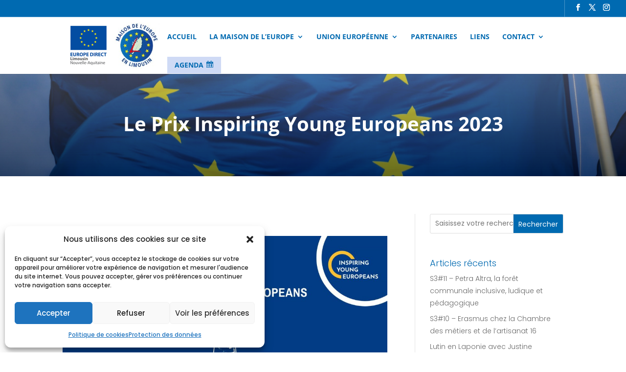

--- FILE ---
content_type: text/css
request_url: https://europe-limousin.eu/wp-content/themes/flexile/style.css?ver=4.25.2
body_size: 7803
content:
/*
Theme Name: Flexile
Theme URI: Theme URI: https://diviextended.com/products/flexile/
Description: Flexile is a multipurpose child theme for Divi with pre-built pages and large layouts library. It also includes multiple headers, footers, hero sections and WooCommerce product page templates.
Author: Divi Extended
Author URI:   https://diviextended.com/
Template: Divi
Version: 2.5.4
Tags: flexile, multipurpose, child theme, headers, footers, woocommerce templates, hero sections, homepages, rtl headers, divi library items, divi styles modules, prebuilt pages, homepage templates, divi extended
License: GPL v2 or later
License URI: https://www.gnu.org/licenses/gpl-2.0.html
*/

/* Body */

body {
    overflow-x: hidden;
}

/* Body Ends */


/* Typography */

.fx-cursive-inner-subheading h2 {
	font-weight: 500;
}

/* Typography Ends */


/* Header */

#top-menu li.mega-menu>ul>li>a:first-child {
    border-bottom: none;
}

#top-menu li.mega-menu>ul {
	padding: 20px 0 !important;
}

#top-menu li.mega-menu>ul>li a {
    padding: 10px 30px !important;
}

.nav li:not(.mega-menu) li ul {
    left: 240px !important;
	top: 0;
}

#top-menu li {
    font-weight: 500;
}

#top-menu li li a {
	opacity: 0.8;
	padding: 3px 30px;
	width: 240px;
}

#top-menu li li a:hover {
    background: rgba(0,0,0,0);
}

.et-fixed-header #logo {
	filter: brightness(0);
}

.fx-menu-dark .et_mobile_menu li:not(:last-child) a,
.fx-menu-dark .nav li li:not(:last-child),
.fx-menu-woo .et_mobile_menu li:not(:last-child) a,
.fx-menu-woo .nav li li:not(:last-child) {
    border-bottom: 1px solid rgb(255,255,255,0.2);
}

.fx-menu-light .et_mobile_menu li:not(:last-child) a,
.fx-menu-light .nav li li:not(:last-child) {
    border-bottom: 1px solid rgb(0,0,0,0.1);
}

.et_mobile_menu .menu-item-has-children > a {
    background-color: rgba(0,0,0,0);
	font-weight: 600;
	position: relative;
}

.et_pb_menu .et_mobile_menu,
.et_mobile_menu {
    border-top: none;
    padding: 0;
}

.et_pb_menu .et-menu-nav>ul ul,
.nav li ul {
	border-top: none;
    left: auto !important;
    right: 0;
	width: 240px;
}

.fx-menu-dark .nav li ul,
.fx-menu-light .nav li ul,
.fx-menu-woo .nav li ul {
	padding: 0;
}

#top-menu li li,
.nav li li {
    padding: 0;
}

.et_mobile_menu .menu-item-has-children > a:after {
    content: '\50';
	font-family: 'ETmodules';
	font-size: 16px;
	font-weight: normal;
	position: absolute;
	right: 10px;
	top: 13px;
}

.et_mobile_menu .menu-item-has-children > .fx-menu-switched-icon:after {
	content: '\4f';
}

.et_mobile_menu .menu-item-has-children .sub-menu li {
	display: none;
}

.et_mobile_menu .menu-item-has-children .sub-menu .fx-show-menu-items {
	display: block;
}

.fx-menu-woo .et_pb_menu__icon.et_pb_menu__cart-button {
    padding-left: 20px;
}

.fx-menu-woo .et_pb_menu__cart-button:after {
    background: rgb(0,0,0,0.3);
    border-radius: 50%;
    padding: 8px 12px 8px 10px;
}

body .et-fixed-header#main-header {
    box-shadow: 0px 5px 80px rgba(0, 0, 0, 0.1) !important;
}

/* Header Ends */


/* Blurbs */

.fx-icon-bg-blurb .et_pb_main_blurb_image {
	text-align: center;
	vertical-align: middle;
	width: 150px;
}

.fx-icon-bg-blurb .et_pb_image_wrap {
    display: inline-block;
}

.fx-icon-bg-blurb .et_pb_blurb_container {
	padding: 20px;
}

.fx-icon-border-blurb .et-pb-icon {
	border: 2px solid;
	border-radius: 4px;
	padding: 10px;
}

.fx-circle-icon-blurb.et_pb_blurb_position_left .et-pb-icon {
	padding: 20px;
}

.fx-circle-icon-blurb.et_pb_blurb_position_left .et_pb_blurb_container {
    padding-left: 25px;
}

/* Blurbs Ends*/


/* Hero Section */

.fx-hero-slider .et_pb_slide_image {
	margin-top: 50px !important;
    position: relative;
	top: 0;
    width: 100%;
}

.fx-hero-slider .et_pb_slide_image img {
    max-width: 100px;
}

.fx-hero-slider .et_pb_slide_description {
	padding: 30px 0 80px;
	text-shadow: none;
	width: 100%;
}

.fx-hero-slider .et_pb_button:after {
	border-left: 1px solid;
	padding: 0 10px;
	position: absolute;
	right: 0;	
}

.fx-hero-slider .et-pb-arrow-next,
.fx-hero-slider .et-pb-arrow-prev {
	border: 1px solid;
	font-size: 36px;
    padding: 5px 3px 7px 0px;
}

.fx-hero-slider .et-pb-controllers a {
    background-color: rgba(0,0,0,0);
    border: 2px solid #ffffff;
    border-radius: 50%;
    height: 12px;
    opacity: 1;
    width: 12px;
}

.fx-hero-slider .et-pb-controllers .et-pb-active-control {
    background-color: #ffffff;
}

.fx-hero-illustration .et_pb_button_module_wrapper {
    display: inline-block;
}

.fx-hero-form .et_pb_contact_form {
    margin-left: 0;
}

.fx-hero-form .et_pb_contact_field_half {
    float: left;
	padding: 0;
    width: 35%;
}

.fx-hero-form .et_pb_contact_field_half:first-child input {
	border-radius: 5px 0 0 5px;
}

.fx-hero-form .et_contact_bottom_container {
	margin-top: 0;
	width: 30%;
}

.fx-hero-form .et_contact_bottom_container .et_pb_contact_submit {
	border-radius: 0 5px 5px 0;
	margin: 0;
	width: 100%;
}

/* Hero Section Ends */

/* Content Section */

.fx-full-height-image,
.fx-full-height-image .et_pb_image_wrap {
	height: 100%;
}

.fx-full-height-image img {
	height: 100%;
	object-fit: cover;
	width: 100% !important;
}

/* Content Section Ends */


/* Service Section */

.fx-blurb-with-image .et_pb_blurb_container {
    padding: 0 20px;
}

/* Service Section Ends */

/* Testimonials */

.fx-testimonial-slider .et_pb_slide_image {
	margin-top: 50px !important;
    position: relative;
	top: 0;
    width: 100%;
}

.fx-testimonial-slider .et_pb_slide_image img {
    max-width: 100px;
}

.fx-testimonial-slider .et_pb_slide_description {
	display: flex;
	flex-direction: column-reverse;
	flex-wrap: wrap;
	justify-content: center;
	padding: 30px 50px 80px;
	text-shadow: none;
	width: 100%; 
}

.fx-testimonial-slider .et_pb_slide_description .et_pb_slide_title {
	margin-top: 20px; 
}

.fx-testimonial-slider .et_pb_slide_content {
	position: relative;
}

.fx-testimonial-slider .et_pb_slide_content:before {
	content: '\7b';
    font-family: ETmodules;
    font-size: 60px;
	left: -50px;
	position: absolute;
	top: 0;
    transform: rotate(180deg);
}

.fx-medical-testimonial-slider .et_pb_slide_content:before {
	content: '';
}

.fx-testimonial-slider .et-pb-controllers a {
    height: 8px;
    width: 8px;
}

.fx-testimonial-slider .et-pb-controllers .et-pb-active-control {
    width: 30px;
}

.fx-divider-testimonial .et_pb_testimonial_author {
	position: relative;
}

.fx-divider-testimonial .et_pb_testimonial_author:before {
	content: '';
	height: 3px;
	left: calc(50% - 25px);
	position: absolute;
    top: -20px;
	width: 50px;
}

/* Testimonials Ends*/


/* FAQ */

.fx-faq-accordion .et_pb_toggle {
	margin-bottom: 0 !important;
	padding: 0 0 24px 20px;
}

.fx-faq-accordion .et_pb_toggle .et_pb_toggle_content {
	padding-right: 30px;
}

.fx-faq-accordion .et_pb_toggle_title:before {
	content: '\33';
	font-size: 18px;
	font-weight: bold;
}

.fx-faq-accordion .et_pb_toggle_open .et_pb_toggle_title:before {
	content: '\32';
	display: block !important;
}

.fx-faq-accordion .et_pb_toggle_title:after {
	background-color: #666666;
	border-radius: 50%;
	content: '';
	height: 12px;
	left: -20px;
	position: absolute;
	top: calc(50% - 4px);
    width: 12px;    
}

.fx-faq-accordion-light .et_pb_toggle_title:after {
	background-color: #ffffff;  
}

.fx-faq-tabs {
    border: none;
}

.fx-faq-tabs ul.et_pb_tabs_controls {
	background: transparent;
    float: left;
	margin-right: 3%;
    width: 35%;
}

.fx-faq-tabs ul.et_pb_tabs_controls:after {
    content: none;
}

.fx-faq-tabs .et_pb_tabs_controls li {
	border-right: none;
	margin-bottom: 3px;
    width: 100%;
}

.fx-faq-tabs .et_pb_tabs_controls li a {
    padding: 24px;
}

.fx-faq-tabs .et_pb_tab {
    padding: 0;
}

.fx-faq-tabs .et_pb_tab_content {
    display: flex;
    flex-wrap: wrap;
}

/* FAQ Ends */

/* Team Section */

.fx-team-hover {
	position: relative;
}

.fx-team-hover .et_pb_team_member_image {
	margin: 0 !important;
	max-width: 100%;
}

.fx-team-hover .et_pb_team_member_image img,
.fx-team-hover .et_pb_member_position,
.fx-team-hover .et_pb_member_social_links,
.fx-team-hover .et_pb_module_header {
	width: 100%;
}

.fx-team-hover .et_pb_team_member_image img {
	object-fit: cover;
}

.fx-team-hover .et_pb_module_header {
	padding-bottom: 4px;
}

.fx-team-hover .et_pb_team_member_image:before {
	background: linear-gradient(to bottom,rgba(255,255,255,0) 30%,rgba(255,255,255,0.9) 100%);
	content: '';
	height: 100%;
	left: 0;
	position: absolute;
	top: 0;
	width: 100%;
}

.fx-team-hover .et_pb_team_member_description {
	align-content: center;
	bottom: 10px;
	display: flex;
	flex-wrap: wrap;
	left: 0;
	padding: 0 20px;
    position: absolute;
	transition: all ease 0.4s;
    width: 100%;
}

.fx-team-hover:hover .et_pb_team_member_description {
	background: #cccccc;
	bottom: 0;
	height: 100%;
	padding: 20px;
	transition: all ease 0.4s;
}

.fx-team-hover .et_pb_team_member_description div,
.fx-team-hover .et_pb_team_member_description .et_pb_member_social_links,
.fx-team-hover:hover .et_pb_module_header,
.fx-team-hover:hover .et_pb_member_position {
	display: none;
}

.fx-team-hover:hover .et_pb_team_member_description div,
.fx-team-hover:hover .et_pb_team_member_description .et_pb_member_social_links {
	display: block;
}

.fx-team-basic .et_pb_team_member_image {
	float: none;
	margin: auto;
	max-width: 200px;
	transition: all ease .4s;
	width: 100%;
}

.fx-team-basic:hover .et_pb_team_member_image {
	transform: scale(1.02);
}

.fx-team-basic .et_pb_team_member_description {
	display: block;
}

.fx-team-basic .et_pb_module_header {
	margin-top: 24px;
}

.fx-team-basic .et_pb_member_position {
	margin-bottom: 16px;
}

.fx-team-basic .et_pb_member_social_links li:last-child {
	margin-right: 0;
}

.fx-team-basic .et_pb_member_social_links a:before {
	background: #aaaaaa;
	border-radius: 50%;
	padding: 5px;
}

/* Team Section Ends */

/* Pricing Tables */

.fx-basic-pricing-table .et_pb_pricing_table {
	padding-bottom: 20px;
}

.fx-basic-pricing-table .et_pb_pricing_heading {
	padding: 20px 20px 0;
}

.fx-basic-pricing-table .et_pb_pricing_title {
	padding-bottom: 12px;
}

.fx-basic-pricing-table .et_pb_pricing_content_top {
	border-bottom: none;
	padding: 20px 20px 10px;
}

.fx-basic-pricing-table .et_pb_pricing_content {
    padding: 20px;
}

.fx-basic-pricing-table .et_pb_pricing li span:before {
	border: none;
	content: '\e052';
	font-family: ETmodules;
	left: -20px;
	top: 0;
}

.fx-basic-pricing-table .et_pb_pricing li {
	padding-left: 20px;
}

.fx-basic-pricing-table .et_pb_pricing_table .et_pb_button_wrapper {
    padding-left: 20px;
    padding-right: 20px;
}

.fx-basic-pricing-table .et_pb_pricing_table .et_pb_button_wrapper a {
    width: 100%;
}

/* Pricing Table Ends */


/* Blog */

.fx-grid-blog .et_pb_post {
	display: flex;
	flex-wrap: wrap;
}

.fx-grid-blog .et_pb_image_container {
	margin: 0 0 10px;
    order: 1;
    padding: 0;
    width: 100%;
}

.fx-grid-blog .post-meta {
	order: 2;
	padding-bottom: 5px;
}

.fx-grid-blog .entry-title {
	order: 3;
}

.fx-grid-blog .post-content {
	order: 4;
}

.fx-grid-blog .et_pb_post .entry-featured-image-url {
    margin-bottom: 10px;
}

.fx-grid-blog .et_pb_image_container img {
	border-radius: 10px;
}

.fx-grid-blog .et_pb_post div.post-content a.more-link {
	display: block;
	margin-top: 10px;
	text-transform: capitalize;
}

/* Blog Ends */


/* Contact Section */

.fx-fullwidth-form .et_contact_bottom_container,
.fx-fullwidth-form .et_contact_bottom_container .et_pb_button {
	width: 100%;
}

.fx-centered-form .et_contact_bottom_container {
	float: none;
    justify-content: center;
}

.fx-left-aligned-form .et_contact_bottom_container {
	float: none;
    justify-content: left;
}

/* Contact Section Ends */


/* Portfolio Section */

.fx-filterable-portfolio .et_pb_portfolio_item {
	box-shadow: 0 2px 18px 0 rgba(0,0,0,.1);
	border-radius: 10px;
	padding-bottom: 15px;
	margin-top: 25px;
}

.fx-filterable-portfolio .et_portfolio_image {
	padding: 0 15px 5px;
}

.fx-filterable-portfolio .et_pb_portfolio_item img {
	box-shadow: 0px 12px 18px -6px rgba(0,0,0,0.1);
	border-radius: 10px;
	margin-top: -25px;
}

/* Portfolio Section Ends*/


/* Countdown Timer */

.fx-bg-countdown-timer .sep {
	display: none;
}
    
.fx-bg-countdown-timer .section.values {
	width: 22%;
}

.fx-bg-countdown-timer .section.values:not(:last-child) {
	margin-right: 4%;
}

.fx-bg-countdown-timer .section.values .value {
	background: #333333;
	border-radius: 10px 10px 0 0;
	padding: 20px;
}

.fx-bg-countdown-timer .section.values .label {
	background: #cccccc;
	border-radius: 0 0 10px 10px;
	padding: 10px 20px;
}

.fx-box-countdown-timer .sep {
	display: none;
}
    
.fx-box-countdown-timer .section.values {
	border: 1px solid #cccccc;
	display: inline-flex;
	flex-direction: column-reverse;
	flex-wrap: wrap;
	padding: 30px 20px;
	width: 22%;
}

.fx-box-countdown-timer .section.values:not(:last-child) {
	margin-right: 4%;
}

.fx-box-countdown-timer .section.values .value {
	padding-top: 10px;
}

/* Countdown Timer Ends*/


/* Homepages */

.fx-usage-blurb .et_pb_image_wrap:before{
	content: '+';
	font-size: 30px;
	font-weight: 700;
	left: -30px;
	position: absolute;
	top: calc(50% - 20px);
}

.fx-usage-last-blurb .et_pb_image_wrap:before{
	content: '=';
}

.flexile-agency-about-section .et_pb_row {
	align-items: center;
	display: flex;
	flex-wrap: wrap;
}

.fx-university-hero .et-pb-arrow-next,
.fx-university-hero .et-pb-arrow-prev {
    border-radius: 4px;
}

.fx-store-category {
	align-items: flex-end;
	display: flex;
	background-size: 100% 100% !important;
	position: relative;
	transition: background-size 300ms ease 0ms;
}

.fx-store-category:hover {
	background-size: 110% 110% !important;
	transition: background-size 300ms ease 0ms;
}

.fx-store-category .et_pb_text_inner {
	position: absolute;
	bottom: -10px;
	transition: bottom 300ms ease 0ms;
}

.fx-store-category:hover .et_pb_text_inner {
	bottom: 20px;
	transition: bottom 300ms ease 0ms;
}

.fx-store-category .et_pb_text_inner p {
	opacity: 0;
	transition: opacity 300ms ease 0ms;
}

.fx-store-category:hover .et_pb_text_inner p {
	opacity: 1;
	transition: opacity 300ms ease 0ms;
}

/* Homepages Ends*/


/* Footer */

.fx-footer-widget h4.title {
	display: none;
}

.fx-footer-menu .et_pb_widget {
	font-weight: 400;
	margin-bottom: 30px !important;
    text-align: center;
	width: 100% !important;
}

.fx-bottom-bar-menu .et_pb_widget {
	margin-bottom: 0 !important;
	width: 100% !important;
}

.fx-footer-menu .et_pb_widget ul li,
.fx-bottom-bar-menu .et_pb_widget ul li {
    display: inline-block;
    margin-bottom: 0;
}

.fx-footer-menu .et_pb_widget ul li:not(:last-child),
.fx-bottom-bar-menu .et_pb_widget ul li:not(:last-child) {
    margin-right: 15px;
}

.fx-footer-blurb .et-pb-icon-circle-border {
    border: 2px solid;
}

.fx-footer-blurb .et-pb-icon-circle {
    padding: 15px;
}

/* Footer Ends */


/* Media Queries */

@media screen and (min-width: 981px) {
    
    /* Header */
    
    #top-header,
    #main-header {
    	border-bottom: 1px solid rgba(255,255,255,0.3);
    }
    
    .et_fullwidth_secondary_nav #top-header .container {
        padding: 0;
    }
    
    #top-header .container {
        font-weight: 500;
    }
    
    #top-header #et-info {
    	border-right: 1px solid rgba(255,255,255,0.3);
    	padding: 0 13px;
    }
    
    #top-header #et-info #et-info-phone,
    #top-header #et-info #et-info-email {
    	border-right: 1px solid rgba(255,255,255,0.3);
    	display: inline-block;
    	padding: 10px 13px 10px 0;
    }
    
    #top-header .et-social-icons {
        margin-left: -5px;
    }
    
    #et-secondary-menu {
    	border-left: 1px solid rgba(255,255,255,0.3);
        padding: 10px 13px 0;
    }
    
    /* Header Ends */
    
    /* Pricing Tables */
    
    .fx-basic-pricing-table {
    	margin: 0 -10px;
    }
    
    .fx-basic-pricing-table .et_pb_pricing_table {
    	margin: 0 10px;
    	width: calc(25% - 20px);
    }
    
    /* Pricing Tables Ends */
    
    
    /* Blog */
    
    .et_pb_gutters3 .et_pb_column_4_4 .fx-grid-blog .et_pb_blog_grid .column.size-1of3 {
        margin-right: 3.5%;
        width: 31%;
    }
    	
    .et_pb_gutters3 .et_pb_column_4_4 .fx-grid-blog .et_pb_blog_grid .column.size-1of3:nth-child(3n) {
        margin-right: 0;
    }
    
    /* Blog Ends */
    
    
    /* Portfolio Section */
    
    .fx-filterable-portfolio .et_pb_portfolio_item {
        margin-bottom: 2% !important;
        margin-right: 2% !important;
		width: 23.5% !important;
	}

	.fx-filterable-portfolio .et_pb_portfolio_item:nth-child(4n) {
		margin-right: 0 !important;
	}
	
	/* Portfolio Section Ends */
	
	
	/* Countdown Timer */
	
	.fx-countdown-timer .sep {
    	display: none;
    }
    
    .fx-countdown-timer .section.values {
    	border-radius: 50%;
    	box-shadow: 0 2px 18px 0 rgba(0,0,0,.2);
    	padding: 40px 20px;
    	width: 22%;
    }
    
    .fx-countdown-timer .section.values:not(:last-child) {
    	margin-right: 4%;
    }
    
    /* Countdown Timer Ends*/
	
	/* Home Pages */
	
	 .fx-university-countdown-timer .section.values {
    	padding: 46px 20px;
    }
    
    /* Home Pages Ends */
    
}

@media screen and (max-width: 980px) {
    
    /* Header */
    
    #main-header #logo {
		filter: brightness(0);
	}
	
	.fx-menu-inline  .et_pb_menu_inner_container,
	.fx-menu-centered  .et_pb_menu_inner_container {
	    align-items: center;
		display: flex;
		padding-bottom: 10px;
	}

	.fx-menu-inline .et_pb_menu__logo-wrap,
	.fx-menu-centered .et_pb_menu__logo-wrap {
		margin-bottom: 0 !important;
	}
	
	.fx-menu-inline .et_pb_menu__wrap,
	.fx-menu-centered .et_pb_menu__wrap {
		justify-content: flex-end;
	}
	
	/* Header Ends */
	
	/* Pricing Tables */
	
	.fx-basic-pricing-table .et_pb_pricing_table {
	    margin-bottom: 20px !important;
    	margin-top: 0 !important;
    	max-width: 100% !important;
    	width: 100% !important;
    }
    
    /* Pricing Tables Ends */
    
    
    /* Portfolio Section */
    
    .fx-filterable-portfolio .et_pb_portfolio_items_wrapper {
		margin-top: 70px;
	}
	
	/* Portfolio Section Ends */
	
}

@media screen and (min-width: 768px) and (max-width: 980px) {
    
    /* Portfolio Section */
	
	.fx-filterable-portfolio .et_pb_portfolio_item {
	    margin-bottom: 60px !important;
	    margin-right: 2% !important;
		width: 32% !important;
	}

	.fx-filterable-portfolio .et_pb_portfolio_item:nth-child(3n) {
		margin-right: 0 !important;
	}
	
	/* Portfolio Section Ends */
    
}

@media screen and (min-width: 768px) {
    
    /* Blog */
    
    .fx-post-slider .et_pb_container {
    	width: calc(100% + 65px);
    }
    
    .fx-post-slider .et_pb_slide_description {
    	padding: 10% 65px 10% 0;
    	width: calc(47.5% + 65px);
    }
    
    .fx-post-slider .et_pb_slide_description .post-meta {
    	margin-bottom: 10px;
    }
    
    .fx-post-slider .et_pb_slide_image {
    	margin-left: -65px;
    }
    
    .fx-post-slider .et-pb-controllers {
        left: auto;
        right: 10px;
        top: 45%;
        width: 20px;
    }
    
    .fx-post-slider .et-pb-controllers a {
        display: block;
        margin-bottom: 10px;
    }
    
    .fx-post-slider .et-pb-controllers a.et-pb-active-control {
    	border-radius: 30%;
    	height: 20px;
    }
    
    /* Blog Ends */
    
}

@media screen and (max-width: 767px) {
    
    /* Header */
    
    #et_top_search {
		display: none;
	}
	
	/* Header Ends */
	
	/* Hero Section */
    
    .fx-hero-form .et_pb_contact_field_half input {
    	border-radius: 5px;
    }
    
    .fx-hero-form .et_contact_bottom_container {
    	width: 100%;
    }
    
    .fx-hero-form .et_contact_bottom_container .et_pb_contact_submit {
    	border-radius: 5px;
    }
    
    /* Hero Section Ends */
    
    /* FAQ */
    
    .fx-faq-tabs ul.et_pb_tabs_controls {
        margin-bottom: 30px;
        margin-right: 0;
		width: 100%;
    }
    
    .fx-faq-tabs .et_pb_tabs_controls li {
        border-bottom: none;
    }
    
    .fx-faq-tabs .et_pb_tab {
        padding: 0;
    }
  
    .fx-faq-tabs .et_pb_tab_content {
        display: block;
    }    
    
    /* FAQ Ends */
    
    
    /* Portfolio Section */
    
   .fx-filterable-portfolio .et_pb_portfolio_item {
        margin-bottom: 60px !important;
        margin-right: 4% !important;
        width: 48% !important;
	}

	.fx-filterable-portfolio .et_pb_portfolio_item:nth-child(2n) {
		margin-right: 0 !important;
	}
	
	/* Portfolio Section Ends */
	
	
	/* Home Pages */
	
	.fx-usage-blurb .et_pb_image_wrap:before {
    	left: calc(50% - 10px);
    	top: -20px;
    }
    
    /* Home Pages Ends */
    
}

@media screen and (max-width: 480px) {
    
    /* Portfolio Section */
	
	.fx-filterable-portfolio .et_pb_portfolio_item {
	    margin-bottom: 60px !important;
		width: 100% !important;
	}
	
	/* Portfolio Section Ends */

}

/* Media Queries Ends */


/********Learn Dash*********/

/*Home-learndash*/


.ld-courses-5 .ld-course-list-items .ld_course_grid .thumbnail.course img {
    width: 200px;
    height: 200px;
    object-fit: cover;
    padding: 20px;
    border-radius: 50%;
}
.ld-courses-5 .ld-course-list-items .ld_course_grid article.thumbnail.course {
    display: flex;
    flex-direction: row;
    border-radius: 0;
}
.ld-courses-5 .ld-course-list-items .ld_course_grid .thumbnail.course .ld_course_grid_price {
    left: -8px;
}
.ld-courses-5 .ld_course_grid_button .btn.btn-primary {
    width: max-content;
}
.ld-courses-5 .ld-course-list-items .ld_course_grid .thumbnail.course:hover img {
    transform: scale(1);
}
.ld-courses-5 .ld-course-list-items .ld_course_grid {
    margin-bottom: 40px;
}

/* Team Section */

.ld-team-basic .et_pb_team_member_image {
	float: none;
	margin: auto;
	max-width: 200px;
	transition: all ease .4s;
	width: 100%;
}

.ld-team-basic:hover .et_pb_team_member_image {
	transform: scale(1.02);
}

.ld-team-basic .et_pb_team_member_description {
	display: block;
}

.ld-team-basic .et_pb_module_header {
	margin-top: 24px;
}

.ld-team-basic .et_pb_member_position {
	margin-bottom: 16px;
}

.ld-team-basic .et_pb_member_social_links li:last-child {
	margin-right: 0;
}

.ld-team-basic .et_pb_member_social_links a:before {
	background: #fff;
	border-radius: 50%;
	padding: 5px;
}

/* Team Section Ends */


/* Testimonials */

.ld-testimonial-slider .et_pb_slide_image {
	margin-top: 50px !important;
    position: relative;
	top: 0;
    width: 100%;
}

.ld-testimonial-slider .et_pb_slide_image img {
    max-width: 100px;
}

.ld-testimonial-slider .et_pb_slide_description {
	display: flex;
	flex-direction: column-reverse;
	flex-wrap: wrap;
	justify-content: center;
	padding: 30px 50px 80px;
	text-shadow: none;
	width: 100%; 
}

.ld-testimonial-slider .et_pb_slide_description .et_pb_slide_title {
	margin-top: 20px; 
}

.ld-testimonial-slider .et_pb_slide_content {
	position: relative;
}

.ld-testimonial-slider .et_pb_slide_content:before {
	content: '\7b';
    font-family: ETmodules;
    font-size: 60px;
	left: -50px;
	position: absolute;
	top: 0;
    transform: rotate(180deg);
}

.ld-testimonial-slider .et-pb-controllers a {
    height: 8px;
    width: 8px;
}

.ld-testimonial-slider .et-pb-controllers .et-pb-active-control {
    width: 30px;
}

/* Testimonials Ends*/


/*Home-learndash-Ends*/


/* Single Course Page */

.ld-single-course-content .ld-progress.ld-progress-inline .ld-progress-bar {
	background-color: #e2e7ed;    
}

.ld-single-course-content .ld-course-status {
	background: #fff !important;
}


.ld-single-course-content .ld-item-list .ld-item-list-item {
    border: 1px solid #43495c;
    border-radius: 6px;
}

.ld-single-course-content .ld-course-status.ld-course-status-enrolled {
	padding: 30px;
}

.ld-single-course-content .ld-progress-steps {
	color: #000;
}

.ld-single-course-content .ld-text {
	font-weight: 500;
}

.ld-single-course-content .ld-lesson-section-heading {
	font-weight: 600;
}

.ld-single-course-content .ld-expandable .ld-text,
.ld-single-course-content .ld-expandable .ld-icon {
	color: #fff;
}

.ld-single-course-content .ld-tabs {
	background: #fff;
	box-shadow: 0 1px 3px rgb(0, 0, 0, 0.15);
	border-radius: 6px;
}

.ld-single-course-content .ld-item-list {
	background: #fff;
	box-shadow: 0 1px 3px rgb(0, 0, 0, 0.15);
	border-radius: 6px;
	padding: 30px;
}

.ld-single-course-content .ld-lesson-section-heading {
	border-left: 6px solid !important;
	color: #42495b; 
	font-weight: 500 !important; 
	margin-top: 40px !important; 
	padding-left: 10px;
}

.ld-single-course-content .ld-course-status {
	box-shadow: 0 1px 3px rgb(0 0 0 / 15%);
}


.ld-single-course-content  .ld-item-list .ld-item-list-item a.ld-item-name:hover {
	color: #42495b !important;
}

.ld-single-course-content .ld-course-status.ld-course-status-not-enrolled>* {
	border-color: #eaeaea;
}

.ld-single-course-content .ld-course-status-label {
	font-size: 14px !important; 
	font-weight: 500 !important;
}

.ld-single-course-content .ld-status {
	border-radius: 20px; 
	font-size: 14px; 
	font-weight: 500; 
	padding: 10px 16px; 
	text-transform: capitalize;
}

.ld-single-course-content #btn-join, 
.ld-single-course-content .btn-join {
	font-size: 14px; 
	font-weight: 500; 
	padding: 10px 16px;
}

.ld-single-course-content .ld-expand-button {
	font-size: 14px; 
	font-weight: 500; 
	padding: 10px 12px;
}

.ld-single-course-content .ld-expandable .ld-icon-unlocked {
	color: #42495b;
}

.ld-single-course-content .ld-expand-button .ld-text {
	padding: 0 0 0 8px;
}

.ld-single-course-content .ld-lesson-list-progress {
	font-size: 13px; 
	font-weight: 600;
}

.ld-single-course-content .ld-lesson-list-steps {
	font-size: 13px; 
	font-weight: 500;
}

.ld-single-course-content .ld-content-actions .ld-content-action+a {
	font-size: 14px;
}

.ld-single-course-content .ld-table-list .ld-table-list-header {
	font-weight: 600;
}

.ld-single-course-content .ld-course-status-not-enrolled .ld-status {
	background: #fff7f1 !important;
	border-radius: 0px;
	border-left: 2px solid !important;
}

.ld-single-course-content .ld-course-status-not-enrolled .ld-course-status-price {
	color: #42495b;
}

.ld-single-course-content .ld-course-status-not-enrolled .ld-currency {
	font-size: 28px; 
	font-weight: 500; 
	margin-right: 3px;
}

.ld-course-status-action .ld-button {
    color: #fff!important;
    font-size: 14px;
    font-weight: 500;
    padding: 10px 16px;
    text-transform: capitalize;
    
}

/*Single Course Page Ends */

/* Single Lesson Page */

.ld-single-lesson-content .ld-primary-background.ld-status {
    background: transparent !important;
    border-bottom: dashed 2px #02A560;
    border-radius: 0px;
	color: #02A560!important;
    padding: 0px 0 5px;
}

.ld-single-lesson-content .ld-tabs {
	background: #fff;
	box-shadow: 0 1px 3px rgb(0, 0, 0, 0.15);
	border-radius: 6px;

}

.ld-single-lesson-content .ld-table-list .ld-table-list-items {
	background: #fff;
	box-shadow: 0 1px 3px rgb(0 0 0 / 15%);
	padding: 0px 30px;
}

.ld-single-lesson-content .ld-breadcrumbs-segments span a {
    color: #999 !important;
	font-weight: 500;
	font-size: 14px;
}

.ld-single-lesson-content .ld-breadcrumbs-segments span:last-child a {
    color: #43495c !important;
}

.ld-single-lesson-content .ld-progress{
    background: #f3f3f3;
    margin: 0px !important;
    padding: 15px 10px !important;
}

/* Single Lesson Page Ends */


/* Profile Right Sidebar */

.ld-profile-sidebar .ld-primary-background.ld-status {
    background: transparent !important;
    border-bottom: dashed 2px #02A560;
    border-radius: 0px;
	color: #02A560!important;
    padding: 0 0 5px;
}

.ld-profile-sidebar #ld-profile button.ld-icon-search.ld-icon {
	font-size: 20px;
	font-weight: 500;
    margin-right: 0;
}

.ld-profile-sidebar .ld-item-list-item-preview .ld-status-icon {
	margin-right: 10px;
    margin-top: 0;
}

.ld-profile-sidebar .ld-expand-button.ld-button-alternate .ld-icon {
    flex: 0 0 24px;
	font-weight: 500;
	height: 24px;
	line-height: 23px;
	width: 24px;
    
}

.ld-profile-sidebar .ld-item-list .ld-section-heading h3 {
	margin: 0;
    padding: 0;
}

.ld-profile-sidebar .ld-profile-summary {
	background: #fff;
	box-shadow: 0 1px 3px rgba(0, 0, 0, 0.15);
	margin: 0em 0 3em;   
    padding: 30px 0;
    
}

.ld-profile-sidebar .ld-profile-summary .ld-profile-card {
	margin: 0 0 50px;
}

.ld-profile-sidebar .ld-profile-summary .ld-profile-card .ld-profile-edit-link {
    font-size: 14px;
	line-height: 1.4;
    padding: 10px 0;
}

.ld-profile-sidebar .ld-item-list-item-expanded .ld-progress {
	padding: 30px 20px !important;
}

.ld-profile-sidebar .et_pb_post{
	margin-bottom: 0 !important;
}

.learndash-wrapper .ld-profile-summary .ld-profile-stats .ld-profile-stat {
    padding: 0 10px !important; 
    flex: 0 0 60px !important;
}

.learndash-wrapper .ld-profile-summary .ld-profile-stats .ld-profile-stat strong {
    font-size: 28px;

}

.ld-profile-sidebar .ld-profile-summary .ld-profile-stat span{
    font-size:12px !important;   
}

/* Profile Right Sidebar Ends */

/* Global Course Page */

.ld_course_grid .thumbnail.course {
	border: none;
	box-shadow: 0 12px 18px -6px rgb(0 0 0 / 15%);
	border: solid 1px rgba(0,0,0,0.06);
}


.ld_course_grid .thumbnail.course a.btn-primary {
    background-color: #ffffff;
	border: none;
    font-size: 16px;
	padding: 0;
    text-align: left;
    text-transform: capitalize;
}

.ld_course_grid .thumbnail.course .ld_course_grid_price {
    font-weight: 500 !important;
    letter-spacing: 0.6px;
    padding: 5px 10px !important;
}


.learndash-wrapper .ld-progress .ld-progress-heading .ld-progress-label{
	font-weight: 600;
}

.learndash-wrapper .learndash_mark_complete_button{
	background-color: #02A560!important;
	font-weight: 500;
}

.learndash-wrapper .ld-breadcrumbs {
    background: #f3f3f3 !important;
}

.learndash-wrapper .ld-breadcrumbs .ld-status.ld-status-complete {
	background-color: #02A560!important;
}

.ld-expand-button.ld-primary-background.ld-compact.ld-not-mobile {
    border-radius: 50px;
}

.ld_course_grid .thumbnail.course {
    display: flex !important;
    flex-direction: column;
    min-height: 100% !important;
}

.ld_course_grid .thumbnail .caption {
    display: flex;
    flex: 1;
    flex-direction: column;
    padding:20px !important;
}

.ld_course_grid .entry-title {
    font-size: 22px !important; 
    font-weight: 700 !important;
    line-height: 1.6;
}

.ld-course-list-items .ld_course_grid .thumbnail .caption p {
    color: #666;
    line-height: 1.6;
    margin: 0 0 15px !important;
    
}

.ld-course-list-items .ld_course_grid .thumbnail .caption .ld_course_grid_button {
   margin-top: auto!important;
   margin-bottom: 0 !important;
}

.ld-course-list-items .ld_course_grid .thumbnail.course:hover img {
	transform: scale(1.1);
	transition: 0.3s all;
}

.ld-course-list-items .ld_course_grid .thumbnail.course img {
	transition: 0.5s all;
}

.ld-course-list-items .ld_course_grid .thumbnail.course a {
	overflow: hidden;
}

.ld-single-course-content .et_pb_row {
	max-width: 100% !important;
	width: 100% !important;
	
}

.learndash-wrapper .ld-tabs .ld-tabs-content .ld-tab-content {
    padding: 30px !important;
}

.ld-tab-content .ld-video {
	margin-bottom: 35px;
}

#ld_course_categorydropdown{
	margin-bottom: 40px;
}

#ld_course_categorydropdown_select{
    border-radius: 36px;
    font-size: 16px;
    height: 50px;
    padding: 10px 30px;
}

#ld_course_categorydropdown form{
	text-align: right;
}

#ld_course_categorydropdown form label{
	display: none;
}

/* Global Course Page Ends */

--- FILE ---
content_type: text/javascript
request_url: https://europe-limousin.eu/wp-content/themes/flexile/js/flexile.js?ver=1.2.0
body_size: 139
content:
(function($) {
	function fx_collapse_menu() {
		var ParentMenuItem = $('.et_mobile_menu .menu-item-has-children > a');
		ParentMenuItem.off('click').click(function() {
			$(this).attr('href', '#');  
			$(this).parent().children().children().toggleClass('fx-show-menu-items');
			$(this).toggleClass('fx-menu-switched-icon');
		});
	}

	$(window).load(function() {
		setTimeout(function() {
			fx_collapse_menu();
		}, 700);
	});

})(jQuery);